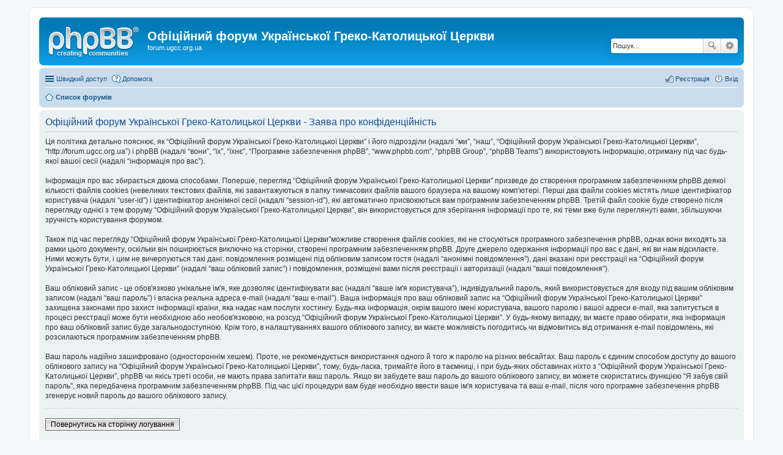

--- FILE ---
content_type: text/html; charset=UTF-8
request_url: http://forum.ugcc.org.ua/ucp.php?mode=privacy&sid=ff2d7bbfd2d64f132b536d282207a0ba
body_size: 5001
content:
<!DOCTYPE html>
<html dir="ltr" lang="uk">
<head>
<meta charset="utf-8" />
<meta name="viewport" content="width=device-width, initial-scale=1" />

<title>Офіційний форум Української Греко-Католицької Церкви - Панель керування - Заява про конфіденційність</title>

	<link rel="alternate" type="application/atom+xml" title="Канал - Офіційний форум Української Греко-Католицької Церкви" href="http://forum.ugcc.org.ua/feed.php">	<link rel="alternate" type="application/atom+xml" title="Канал - Новини" href="http://forum.ugcc.org.ua/feed.php?mode=news">	<link rel="alternate" type="application/atom+xml" title="Канал - Усі форуми" href="http://forum.ugcc.org.ua/feed.php?mode=forums">					

<!--
	phpBB style name: prosilver
	Based on style:   prosilver (this is the default phpBB3 style)
	Original author:  Tom Beddard ( http://www.subBlue.com/ )
	Modified by:
-->

<link href="./styles/prosilver/theme/stylesheet.css?assets_version=29" rel="stylesheet">
<link href="./styles/prosilver/theme/uk/stylesheet.css?assets_version=29" rel="stylesheet">
<link href="./styles/prosilver/theme/responsive.css?assets_version=29" rel="stylesheet" media="all and (max-width: 700px)">



<!--[if lte IE 9]>
	<link href="./styles/prosilver/theme/tweaks.css?assets_version=29" rel="stylesheet">
<![endif]-->





</head>
<body id="phpbb" class="nojs notouch section-ucp ltr ">


<div id="wrap">
	<a id="top" class="anchor" accesskey="t"></a>
	<div id="page-header">
		<div class="headerbar" role="banner">
			<div class="inner">

			<div id="site-description">
				<a id="logo" class="logo" href="./index.php?sid=304ca7fb3af8f63ab6725f508d96e2f8" title="Список форумів"><span class="imageset site_logo"></span></a>
				<h1>Офіційний форум Української Греко-Католицької Церкви</h1>
				<p>forum.ugcc.org.ua</p>
				<p class="skiplink"><a href="#start_here">Пропустити</a></p>
			</div>

									<div id="search-box" class="search-box search-header" role="search">
				<form action="./search.php?sid=304ca7fb3af8f63ab6725f508d96e2f8" method="get" id="search">
				<fieldset>
					<input name="keywords" id="keywords" type="search" maxlength="128" title="Пошук за ключовими словами" class="inputbox search tiny" size="20" value="" placeholder="Пошук..." />
					<button class="button icon-button search-icon" type="submit" title="Пошук">Пошук</button>
					<a href="./search.php?sid=304ca7fb3af8f63ab6725f508d96e2f8" class="button icon-button search-adv-icon" title="Розширений пошук">Розширений пошук</a>
					<input type="hidden" name="sid" value="304ca7fb3af8f63ab6725f508d96e2f8" />

				</fieldset>
				</form>
			</div>
			
			</div>
		</div>
				<div class="navbar" role="navigation">
	<div class="inner">

	<ul id="nav-main" class="linklist bulletin" role="menubar">

		<li id="quick-links" class="small-icon responsive-menu dropdown-container" data-skip-responsive="true">
			<a href="#" class="responsive-menu-link dropdown-trigger">Швидкий доступ</a>
			<div class="dropdown hidden">
				<div class="pointer"><div class="pointer-inner"></div></div>
				<ul class="dropdown-contents" role="menu">
					
											<li class="separator"></li>
																								<li class="small-icon icon-search-unanswered"><a href="./search.php?search_id=unanswered&amp;sid=304ca7fb3af8f63ab6725f508d96e2f8" role="menuitem">Теми без відповідей</a></li>
						<li class="small-icon icon-search-active"><a href="./search.php?search_id=active_topics&amp;sid=304ca7fb3af8f63ab6725f508d96e2f8" role="menuitem">Активні теми</a></li>
						<li class="separator"></li>
						<li class="small-icon icon-search"><a href="./search.php?sid=304ca7fb3af8f63ab6725f508d96e2f8" role="menuitem">Пошук</a></li>
					
											<li class="separator"></li>
												<li class="small-icon icon-team"><a href="./memberlist.php?mode=team&amp;sid=304ca7fb3af8f63ab6725f508d96e2f8" role="menuitem">Команда</a></li>										<li class="separator"></li>

									</ul>
			</div>
		</li>

				<li class="small-icon icon-faq" data-skip-responsive="true"><a href="./faq.php?sid=304ca7fb3af8f63ab6725f508d96e2f8" rel="help" title="Часті питання" role="menuitem">Допомога</a></li>
						
			<li class="small-icon icon-logout rightside"  data-skip-responsive="true"><a href="./ucp.php?mode=login&amp;sid=304ca7fb3af8f63ab6725f508d96e2f8" title="Вхід" accesskey="x" role="menuitem">Вхід</a></li>
					<li class="small-icon icon-register rightside" data-skip-responsive="true"><a href="./ucp.php?mode=register&amp;sid=304ca7fb3af8f63ab6725f508d96e2f8" role="menuitem">Реєстрація</a></li>
						</ul>

	<ul id="nav-breadcrumbs" class="linklist navlinks" role="menubar">
						<li class="small-icon icon-home breadcrumbs">
									<span class="crumb" itemtype="http://data-vocabulary.org/Breadcrumb" itemscope=""><a href="./index.php?sid=304ca7fb3af8f63ab6725f508d96e2f8" accesskey="h" data-navbar-reference="index" itemprop="url"><span itemprop="title">Список форумів</span></a></span>
								</li>
		
					<li class="rightside responsive-search" style="display: none;"><a href="./search.php?sid=304ca7fb3af8f63ab6725f508d96e2f8" title="Налаштування розширеного пошуку" role="menuitem">Пошук</a></li>
			</ul>

	</div>
</div>
	</div>

	
	<a id="start_here" class="anchor"></a>
	<div id="page-body" role="main">
		
		

	<div class="panel">
		<div class="inner">
		<div class="content">
			<h2 class="sitename-title">Офіційний форум Української Греко-Католицької Церкви - Заява про конфіденційність</h2>
			<p>Ця політика детально пояснює, як “Офіційний форум Української Греко-Католицької Церкви” і його підрозділи (надалі “ми”, “наш”, “Офіційний форум Української Греко-Католицької Церкви”, “http://forum.ugcc.org.ua”) і phpBB (надалі “вони”, “їх”, “їхнє”, “Програмне забезпечення phpBB”, “www.phpbb.com”, “phpBB Group”, “phpBB Teams”) використовують інформацію, отриману під час будь-якої вашої сесії (надалі “інформація про вас”).<br />
	<br />
	Інформація про вас збирається двома способами. Поперше, перегляд “Офіційний форум Української Греко-Католицької Церкви” призведе до створення програмним забезпеченням phpBB деякої кількості файлів cookies (невеликих текстових файлів, які завантажуються в папку тимчасових файлів вашого браузера на вашому комп'ютері. Перші два файли cookies містять лише ідентифікатор користувача (надалі “user-id”) і ідентифікатор анонімної сесії (надалі “session-id”), які автоматично присвоюються вам програмним забезпеченням phpBB. Третій файл cookie буде створено після перегляду однієї з тем форуму “Офіційний форум Української Греко-Католицької Церкви”, він використовується для зберігання інформації про те, які теми вже були переглянуті вами, збільшуючи зручність користування форумом.<br />
	<br />
	Також під час перегляду “Офіційний форум Української Греко-Католицької Церкви”можливе створення файлів cookies, які не стосуються програмного забезпечення phpBB, однак вони виходять за рамки цього документу, оскільки він поширюється виключно на сторінки, створені програмним забезпеченням phpBB. Друге джерело одержання інформації про вас є дані, які ви нам відсилаєте. Ними можуть бути, і цим не вичерпуються такі дані: повідомлення розміщені під обліковим записом гостя (надалі “анонімні повідомлення”), дані вказані при реєстрації на “Офіційний форум Української Греко-Католицької Церкви” (надалі “ваш обліковий запис”) і повідомлення, розміщені вами після реєстрації і авторизації (надалі “ваші повідомлення”).<br />
	<br />
	Ваш обліковий запис - це обов'язково унікальне ім'я, яке дозволяє ідентифікувати вас (надалі “ваше ім'я користувача”), індивідуальний пароль, який використовується для входу під вашим обліковим записом (надалі “ваш пароль”) і власна реальна адреса e-mail (надалі “ваш e-mail”). Ваша інформація про ваш обліковий запис на “Офіційний форум Української Греко-Католицької Церкви” захищена законами про захист інформації країни, яка надає нам послуги хостингу. Будь-яка інформація, окрім вашого імені користувача, вашого паролю і вашої адреси e-mail, яка запитується в процесі реєстрації може бути необхідною або необов'язковою, на розсуд “Офіційний форум Української Греко-Католицької Церкви”. У будь-якому випадку, ви маєте право обирати, яка інформація про ваш обліковий запис буде загальнодоступною. Крім того, в налаштуваннях вашого облікового запису, ви маєте можливість погодитись чи відмовитись від отримання e-mail повідомлень, які розсилаються програмним забезпеченням phpBB.<br />
	<br />
	Ваш пароль надійно зашифровано (одностороннім хешем). Проте, не рекомендується використання одного й того ж паролю на різних вебсайтах. Ваш пароль є єдиним способом доступу до вашого облікового запису на “Офіційний форум Української Греко-Католицької Церкви”, тому, будь-ласка, тримайте його в таємниці, і при будь-яких обставинах ніхто з “Офіційний форум Української Греко-Католицької Церкви”, phpBB чи якісь треті особи, не мають права запитати ваш пароль. Якщо ви забудете ваш пароль до вашого облікового запису, ви можете скористатись функцією “Я забув свій пароль”, яка передбачена програмним забезпеченням phpBB. Під час цієї процедури вам буде необхідно ввести ваше ім'я користувача та ваш e-mail, після чого програмне забезпечення phpBB згенерує новий пароль до вашого облікового запису.<br />
	</p>
			<hr class="dashed" />
			<p><a href="./ucp.php?mode=login&amp;sid=304ca7fb3af8f63ab6725f508d96e2f8" class="button2">Повернутись на сторінку логування</a></p>
		</div>
		</div>
	</div>


			</div>


<div id="page-footer" role="contentinfo">
	<div class="navbar" role="navigation">
	<div class="inner">

	<ul id="nav-footer" class="linklist bulletin" role="menubar">
		<li class="small-icon icon-home breadcrumbs">
									<span class="crumb"><a href="./index.php?sid=304ca7fb3af8f63ab6725f508d96e2f8" data-navbar-reference="index">Список форумів</a></span>
					</li>
		
				<li class="rightside">Часовий пояс <abbr title="UTC+2">UTC+02:00</abbr></li>
							<li class="small-icon icon-delete-cookies rightside"><a href="./ucp.php?mode=delete_cookies&amp;sid=304ca7fb3af8f63ab6725f508d96e2f8" data-ajax="true" data-refresh="true" role="menuitem">Видалити cookies форуму</a></li>
									<li class="small-icon icon-team rightside" data-last-responsive="true"><a href="./memberlist.php?mode=team&amp;sid=304ca7fb3af8f63ab6725f508d96e2f8" role="menuitem">Команда</a></li>				<li class="small-icon icon-contact rightside" data-last-responsive="true"><a href="./memberlist.php?mode=contactadmin&amp;sid=304ca7fb3af8f63ab6725f508d96e2f8" role="menuitem">Зв'язок з адміністрацією</a></li>	</ul>

	</div>
</div>

	<div class="copyright">
				Працює на <a href="https://www.phpbb.com/">phpBB</a>&reg; Forum Software &copy; phpBB Limited
		<br />Український переклад &copy 2005-2015 <a class="copyright" target="_blank" href="http://phpbb.com.ua/">Українська підтримка phpBB</a>							</div>

	<div id="darkenwrapper" data-ajax-error-title="Помилка AJAX" data-ajax-error-text="При обробці запиту виникла помилка." data-ajax-error-text-abort="Запит перервано користувачем." data-ajax-error-text-timeout="Час запиту сплив; повторіть вашу спробу пізніше." data-ajax-error-text-parsererror="Виникла помилка при обробці запиту, сервер повернув невірну відповідь.">
		<div id="darken">&nbsp;</div>
	</div>

	<div id="phpbb_alert" class="phpbb_alert" data-l-err="Помилка" data-l-timeout-processing-req="Час виконання запиту сплив.">
		<a href="#" class="alert_close"></a>
		<h3 class="alert_title">&nbsp;</h3><p class="alert_text"></p>
	</div>
	<div id="phpbb_confirm" class="phpbb_alert">
		<a href="#" class="alert_close"></a>
		<div class="alert_text"></div>
	</div>
</div>

</div>

<div>
	<a id="bottom" class="anchor" accesskey="z"></a>
	</div>

<script type="text/javascript" src="./assets/javascript/jquery.min.js?assets_version=29"></script>
<script type="text/javascript" src="./assets/javascript/core.js?assets_version=29"></script>


<script type="text/javascript" src="./styles/prosilver/template/forum_fn.js?assets_version=29"></script>

<script type="text/javascript" src="./styles/prosilver/template/ajax.js?assets_version=29"></script>




<script defer src="https://static.cloudflareinsights.com/beacon.min.js/vcd15cbe7772f49c399c6a5babf22c1241717689176015" integrity="sha512-ZpsOmlRQV6y907TI0dKBHq9Md29nnaEIPlkf84rnaERnq6zvWvPUqr2ft8M1aS28oN72PdrCzSjY4U6VaAw1EQ==" data-cf-beacon='{"version":"2024.11.0","token":"46b2774259d74b40aeb6029b726963ab","r":1,"server_timing":{"name":{"cfCacheStatus":true,"cfEdge":true,"cfExtPri":true,"cfL4":true,"cfOrigin":true,"cfSpeedBrain":true},"location_startswith":null}}' crossorigin="anonymous"></script>
</body>
</html>
